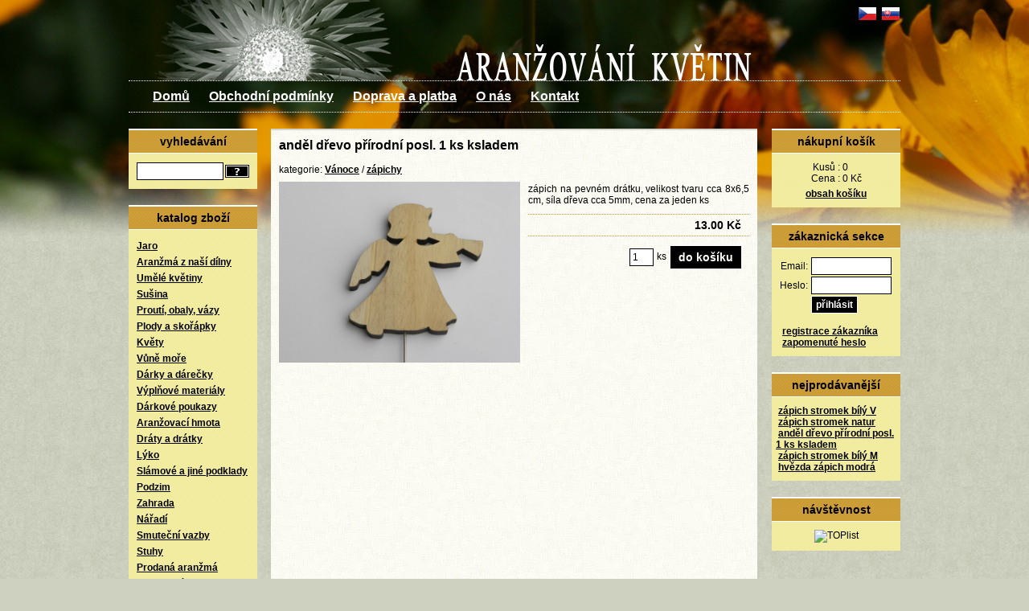

--- FILE ---
content_type: text/html; charset=UTF-8
request_url: https://www.aranzovanikvetin.cz/zbozi/6206-andel-drevo-prirodni-posl-1-ks-ksladem/
body_size: 2802
content:
<!DOCTYPE html PUBLIC "-//W3C//DTD XHTML 1.0 Strict//EN" "http://www.w3.org/TR/xhtml1/DTD/xhtml1-strict.dtd">
<html xmlns="http://www.w3.org/1999/xhtml" xml:lang="cs" lang="cs">
<head>
<!-- Google tag (gtag.js) -->
<script async src="https://www.googletagmanager.com/gtag/js?id=G-8LN2QG15W0"></script>
<script>
  window.dataLayer = window.dataLayer || [];
  function gtag(){dataLayer.push(arguments);}
  gtag('js', new Date());
  gtag('config', 'G-8LN2QG15W0', { 'anonymize_ip': true });
</script>
<meta http-equiv="Content-Type" content="text/html; charset=utf-8" />
<meta http-equiv="Content-Language" content="cs">
<meta name="description" content="Obchod s dekoracemi a pomůckami pro tvoření s květinami." />
<link rel="shortcut icon" href="/images/favicon.ico" />
<link rel="stylesheet" href="/styles/styles.css" type="text/css" />
<script type="text/javascript" src="/inc/thickbox/jquery-compressed.js"></script>
<script type="text/javascript" src="/inc/thickbox/thickbox.js"></script>
<link rel="stylesheet" href="/inc/thickbox/thickbox.css" type="text/css" media="screen" />
<script type="text/javascript" src="/inc/tooltip.js"></script>
<script src="//ajax.googleapis.com/ajax/libs/jquery/1.8.3/jquery.min.js"></script>
<script>
if (!window.jQuery) {
    document.write('<script src="/inc/jquery-1.8.3.min.js"><\/script>');
}
</script>
<title>anděl dřevo přírodní posl. 1 ks ksladem</title>
<script type="text/javascript" src="/inc/myjava.js?v=2"></script>
<link rel="stylesheet" href="/inc/colorbox/colorbox.css" type="text/css" media="screen" />
<script type="text/javascript" src="/inc/colorbox/jquery.colorbox-min.js"></script>
</head>
<body>
<div id="content"><div id="content-content">
<div id="hlavicka">
<div id="language">
<img src="/images/flags/cz-big.png" alt="cz" />
<a href="https://www.aranzovaniekvetin.sk/" title="www.aranzovaniekvetin.sk"><img src="/images/flags/sk-big.png" alt="sk" /></a>
</div>
</div>
<div id="menu"><div id="menu-content">
<a href="/" title="Aranžování květin">Domů</a>
<a href="/podminky.php" title="Obchodní podmínky">Obchodní podmínky</a>
<a href="/doprava.php" title="Doprava a platba">Doprava a platba</a>
<a href="/onas.php" title="O nás">O nás</a>
<a href="/kontakt.php" title="Kontakt">Kontakt</a>
</div></div>
<div id="main"><div id="main-content">
<div id="levy"><div id="levy-content">
<div id="search">
<h4>vyhledávání</h4>
<form action="/search.php" method="get">
<input type="text" name="hledany_vyraz" style="width:100px;" /><input type="submit" value="" class="search-button" />
</form>
</div>
<div id="katalog">
<h4>katalog zboží</h4>
<ul>
<li><a href="/kategorie/41-jaro/" title="Jaro">Jaro</a></li>
<li><a href="/kategorie/59-aranzma-z-nasi-dilny/" title="Aranžmá z naší dílny">Aranžmá z naší dílny</a></li>
<li><a href="/kategorie/13-umele-kvetiny/" title="Umělé květiny">Umělé květiny</a></li>
<li><a href="/kategorie/26-susina/" title="Sušina">Sušina</a></li>
<li><a href="/kategorie/29-prouti-obaly-vazy/" title="Proutí, obaly, vázy">Proutí, obaly, vázy</a></li>
<li><a href="/kategorie/6-plody-a-skorapky/" title="Plody a skořápky">Plody a skořápky</a></li>
<li><a href="/kategorie/5-kvety/" title="Květy">Květy</a></li>
<li><a href="/kategorie/92-vune-more/" title="Vůně moře">Vůně moře</a></li>
<li><a href="/kategorie/44-darky-a-darecky/" title="Dárky a dárečky">Dárky a dárečky</a></li>
<li><a href="/kategorie/20-vyplnove-materialy/" title="Výplňové materiály">Výplňové materiály</a></li>
<li><a href="/kategorie/89-darkove-poukazy/" title="Dárkové poukazy">Dárkové poukazy</a></li>
<li><a href="/kategorie/2-aranzovaci-hmota/" title="Aranžovací hmota">Aranžovací hmota</a></li>
<li><a href="/kategorie/21-draty-a-dratky/" title="Dráty a drátky ">Dráty a drátky </a></li>
<li><a href="/kategorie/22-lyko/" title="Lýko">Lýko</a></li>
<li><a href="/kategorie/19-slamove-a-jine-podklady/" title="Slámové a jiné podklady">Slámové a jiné podklady</a></li>
<li><a href="/kategorie/14-podzim/" title="Podzim">Podzim</a></li>
<li><a href="/kategorie/45-zahrada/" title="Zahrada">Zahrada</a></li>
<li><a href="/kategorie/25-naradi/" title="Nářadí">Nářadí</a></li>
<li><a href="/kategorie/53-smutecni-vazby/" title="Smuteční vazby">Smuteční vazby</a></li>
<li><a href="/kategorie/9-stuhy/" title="Stuhy">Stuhy</a></li>
<li><a href="/kategorie/72-prodana-aranzma/" title="Prodaná aranžmá">Prodaná aranžmá</a></li>
<li><a href="/kategorie/97-floristicke-pomucky/" title="Floristické pomůcky">Floristické pomůcky</a></li>
<li><a href="/kategorie/38-vanoce/" title="Vánoce">Vánoce</a></li>
</ul>
</div>
<div id="novinky">
<h4>novinky</h4>
<a href="/files/zbozi/7700.jpg" class="thickbox"><img src="/files/zbozi_th/7700.jpg" class="cat_view_img" alt="ubrousky dřevěné srdce" /></a><br/>
<a href="/zbozi/7700-ubrousky-drevene-srdce/">ubrousky dřevěné srdce</a><br/><b>55.00</b> Kč
<br/><br/><a href="/novinky.php" title="Novinky">všechny novinky</a>
</div>
</div></div><div id="pravy"><div id="pravy-content">
<div id="shopping-cart"><div id="kosik">
<h4>nákupní košík</h4>
<table class="kosiktb">
<tr><td class="tabvpravo">Kusů :</td><td class="tabvlevo">0</td></tr>
<tr><td class="tabvpravo">Cena :</td><td class="tabvlevo">0 Kč</td></tr>
</table>
<a href="/kosik.php" title="Zobrazit nákupní košík">obsah košíku</a>
</div>
</div><div id="login">
<h4>zákaznická sekce</h4>
<form action="/akce/user.php" method="post">
<table class="logintb">
<tr><td class="tabvpravo">Email:</td><td><input type="text" name="email" size="12" /></td></tr>
<tr><td class="tabvpravo">Heslo:</td><td><input type="password" name="heslo" size="12" /></td></tr>
<tr><td><br/></td><td><input type="hidden" name="akce" value="5" /><input type="submit" class="button" value="přihlásit" /></td></tr>
<tr><td colspan="2"><br/>&nbsp;<a href="/user_register.php" title="Registrace">registrace zákazníka</a></td></tr>
<tr><td colspan="2">&nbsp;<a href="/user_forgot.php" title="Zapomenuté heslo">zapomenuté heslo</a></td></tr>
</table>
</form>
</div>
<div id="nejprodavanejsi">
<h4>nejprodávanější</h4>
<div class="odstup">
&nbsp;<a href="/zbozi/7857-zapich-stromek-bily-v/">zápich stromek bílý V</a><br/>
&nbsp;<a href="/zbozi/6738-zapich-stromek-natur/">zápich stromek natur</a><br/>
&nbsp;<a href="/zbozi/6206-andel-drevo-prirodni-posl-1-ks-ksladem/">anděl dřevo přírodní posl. 1 ks ksladem</a><br/>
&nbsp;<a href="/zbozi/7858-zapich-stromek-bily-m/">zápich stromek bílý M</a><br/>
&nbsp;<a href="/zbozi/7919-hvezda-zapich-modra/">hvězda zápich modrá</a><br/>
</div>
</div>
<div id="counter">
<h4>návštěvnost</h4>
<img src="https://toplist.cz/count.asp?id=824498&logo=mc" border="0" alt="TOPlist" width="88" height="60" />
</div>
</div></div>
<div id="hlavni"><div id="hlavni-content">
<h1>anděl dřevo přírodní posl. 1 ks ksladem</h1><br/>
<table class="ite_view">
<tr><td colspan="2">kategorie: <a href="/kategorie/38-vanoce/">Vánoce</a> / <a href="/kategorie/48-zapichy/">zápichy</a></td></tr>
<tr><td class="ite_view_obr"><a href="/files/zbozi/6206.jpg" class="thickbox" rel="gallery" title="anděl dřevo přírodní posl. 1 ks ksladem"><img src="/files/zbozi/6206.jpg" class="ite_view_img" alt="anděl dřevo přírodní posl. 1 ks ksladem" /></a></td><td class="ite_view_pop"><p>zápich na pevném drátku, velikost tvaru cca 8x6,5 cm, síla dřeva cca 5mm, cena za jeden ks</p><div class="normalcena">13.00 Kč</div>
<div class="ite_view_kos"><form action="/akce/kosik.php" method="post"><input type="text" name="pocetkusu_6206" id="pocetkusu_6206" size="2" value="1" /> ks <input type="hidden" name="zboziid" value="6206" /><input type="hidden" name="akce" value="1" /><input type="hidden" name="vstup_6206" id="vstup_6206" value="item" /><input type="submit" class="buttonbig" value="do košíku" onclick="event.returnValue=false; AjaxBasket(6206); event.preventDefault(); return false;" /></form></div>
</td></tr>
</table></div></div>
<hr class="cleanerboth" />
</div></div>
<div id="paticka">
Copyright © 2026 Kateřina Kuřinová | tel.: 567 314 384, mob.: 608 631 223, email: <a href="mailto:kurinova@seznam.cz">kurinova@seznam.cz</a> | Webdesign <a href="https://www.foldina.cz/" title="FOLDINA.cz - tvorba www stránek a aplikací">FOLDINA.cz</a>
</div>
</div></div>
</body>
</html>